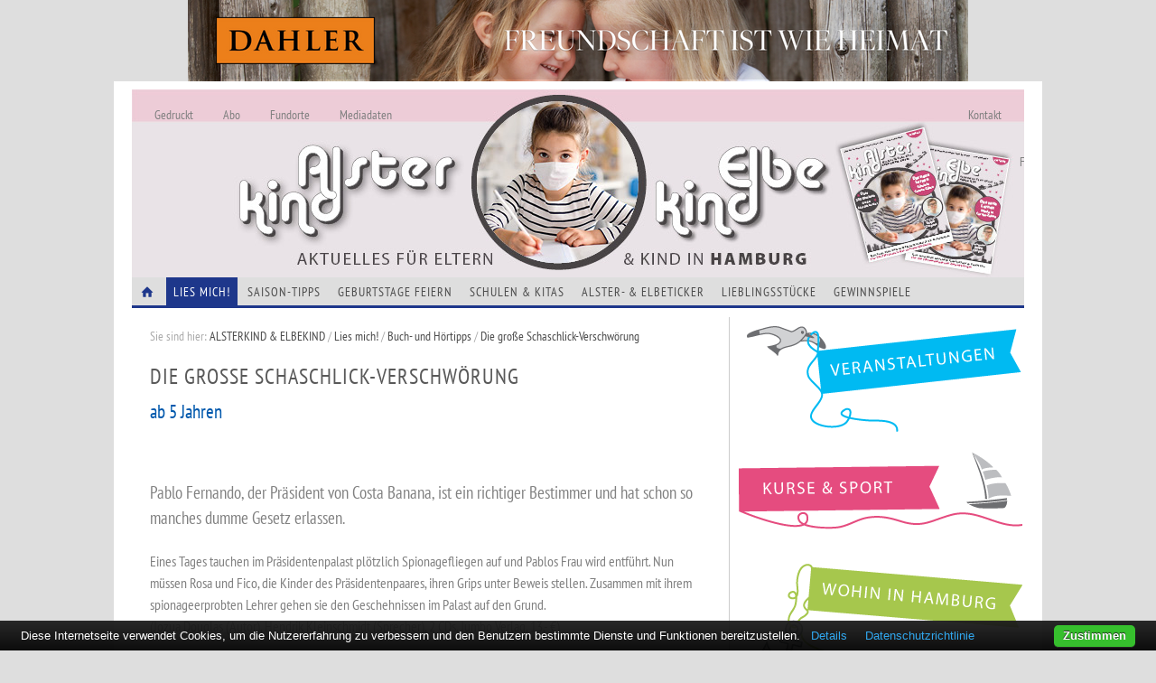

--- FILE ---
content_type: text/html; charset=UTF-8
request_url: https://alsterkind.com/widgets/alsterticker/
body_size: 603
content:

<section class="list adresses">
    <h3><span class="icon-star"></span>Alster- &amp; Elbeticker<span class="icon-star"></span></h3>
	    <article>
    	<img src="/i/widgets/alsterticker/musik-und-tanz-im-mozarteum.1.jpg" alt="">    
    	<h4>Musik und Tanz im Mozarteum</h4>
    	<p>Im „Hamburger Mozarteum“ in Uhlenhorst/Winterhude im Hans-Henny-Jahnn-Weg...</p>
    	<a href="/alsterticker/musik-und-tanz-im-mozarteum/" class="more">Weiterlesen</a>
	</article>
	    <article>
    	<img src="/i/widgets/alsterticker/erster-ninja-kids-kurs-im-sprungraum.1.jpg" alt="">    
    	<h4>Erster Ninja Kids Kurs im SPRUNG.RAUM</h4>
    	<p>Im Trampolin- und Parkourpark SPRUNG.RAUM, Am Neumarkt 38 C in Wandsbek,...</p>
    	<a href="/alsterticker/erster-ninja-kids-kurs-im-sprungraum/" class="more">Weiterlesen</a>
	</article>
	    <article>
    	<img src="/i/widgets/alsterticker/little-glow-entdeckerparty-jetzt-neu-in-der-schanze.1.jpg" alt="">    
    	<h4>Little Glow: Entdeckerparty jetzt neu in der Schanze</h4>
    	<p>Neugierige Kids aufgepasst! Du bist ein echtes Entdeckerkind? Du sammelst...</p>
    	<a href="/alsterticker/little-glow-entdeckerparty-jetzt-neu-in-der-schanze/" class="more">Weiterlesen</a>
	</article>
	    <article>
    	<img src="/i/widgets/alsterticker/10-jahre-gila-school.1.jpg" alt="">    
    	<h4>10 Jahre Gila School</h4>
    	<p>Gila Seidel, Schauspielerin und  Musicaldarstellerin,   spielte  viele  Jahre...</p>
    	<a href="/alsterticker/10-jahre-gila-school/" class="more">Weiterlesen</a>
	</article>
	</section>

--- FILE ---
content_type: text/html; charset=UTF-8
request_url: https://alsterkind.com/widgets/kurse/
body_size: 331
content:

<section class="list adresses">
    <h3><span class="icon-star"></span>Kurs-Highlights<span class="icon-star"></span></h3>
	    <article>
    	<img src="/i/widgets/kurse/681-funky-jazz-dance.1.gif" alt="">    
    	<h4>Funky Jazz Dance</h4>
    	<p></p>
    	<a href="/kurse/detail/681-funky-jazz-dance/" class="more">Weiterlesen</a>
	</article>
	    <article>
    	<img src="/i/widgets/kurse/skills-for-kids.1.gif" alt="">    
    	<h4>SKILLS for KIDS</h4>
    	<p>Willkommen zu ambition’s neuestem Kurs "Skills for Kids". Dieses Programm...</p>
    	<a href="/kurse/detail/skills-for-kids/" class="more">Weiterlesen</a>
	</article>
	</section>


--- FILE ---
content_type: text/html
request_url: https://alsterkind.com/ads/get/
body_size: 394
content:

{"superbanner":"<a rel='nofollow' data-format='superbanner' data-adid='sb_s_0008' class='ext_ad_link' target='_blank' href='https:\/\/www.dahlercompany.com\/de\/unternehmen\/immobilienmakler\/hamburg-alster-west'><img src='\/assets\/ads\/Kopie von Alsterkind(1).png'><\/a>","medrec1":"<p>Anzeige<\/p><a rel='nofollow' class='ext_ad_link' data-format='medrec' data-adid='sb_s_0038' target='_blank' href='https:\/\/www.notfallmamas.de\/'><img src='\/assets\/ads\/Onlinebetreuung Banner.gif'><\/a>","medrec2":"<p>Anzeige<\/p><a rel='nofollow' class='ext_ad_link' data-format='medrec' data-adid='sb_s_0037' target='_blank' href='https:\/\/www.littleglow.de\/dein-diy-event\/kindergeburtstag\/'><img src='\/assets\/ads\/LIGLO_020-003_Little Glow_Rectangle 2020 Alsterkind 300x250 px_3.jpg'><\/a>"}

--- FILE ---
content_type: text/css
request_url: https://alsterkind.com/assets/css/screen.css
body_size: 6460
content:
@charset "UTF-8";
/**
 * Farben:
 *   Blau:    #2f77bd
 *   Lila:    #8f387d
 *   Dunkelblau: #1E378B;
 */
html, body, div, span, applet, object, iframe,
h1, h2, h3, h4, h5, h6, p, blockquote, pre,
a, abbr, acronym, address, big, cite, code,
del, dfn, em, img, ins, kbd, q, s, samp,
small, strike, strong, sub, sup, tt, var,
b, u, i, center,
dl, dt, dd, ol, ul, li,
fieldset, form, label, legend,
table, caption, tbody, tfoot, thead, tr, th, td,
article, aside, canvas, details, embed,
figure, figcaption, footer, header, hgroup,
menu, nav, output, ruby, section, summary,
time, mark, audio, video {
  margin: 0;
  padding: 0;
  border: 0;
  font: inherit;
  font-size: 100%;
  vertical-align: baseline; }

html {
  line-height: 1; }

ol, ul {
  list-style: none; }

table {
  border-collapse: collapse;
  border-spacing: 0; }

caption, th, td {
  text-align: left;
  font-weight: normal;
  vertical-align: middle; }

q, blockquote {
  quotes: none; }
  q:before, q:after, blockquote:before, blockquote:after {
    content: "";
    content: none; }

a img {
  border: none; }

article, aside, details, figcaption, figure, footer, header, hgroup, menu, nav, section, summary {
  display: block; }

@font-face {
  font-family: "icomoon";
  src: url("../fonts/icomoon.eot");
  src: url("../fonts/icomoon.eot?#iefix") format("embedded-opentype"), url("../fonts/icomoon.woff") format("woff"), url("../fonts/icomoon.ttf") format("truetype"), url("../fonts/icomoon.svg#icomoon") format("svg");
  font-weight: normal;
  font-style: normal; }

/* pt-sans-narrow-regular - latin */
@font-face {
  font-family: 'PT Sans Narrow';
  font-style: normal;
  font-weight: 400;
  src: url('../fonts/pt-sans-narrow-v17-latin-regular.eot'); /* IE9 Compat Modes */
  src: local(''),
       url('../fonts/pt-sans-narrow-v17-latin-regular.eot?#iefix') format('embedded-opentype'), /* IE6-IE8 */
       url('../fonts/pt-sans-narrow-v17-latin-regular.woff2') format('woff2'), /* Super Modern Browsers */
       url('../fonts/pt-sans-narrow-v17-latin-regular.woff') format('woff'), /* Modern Browsers */
       url('../fonts/pt-sans-narrow-v17-latin-regular.ttf') format('truetype'), /* Safari, Android, iOS */
       url('../fonts/pt-sans-narrow-v17-latin-regular.svg#PTSansNarrow') format('svg'); /* Legacy iOS */
}

/* Use the following CSS code if you want to use data attributes for inserting your icons */
[data-icon]:before {
  font-family: "icomoon";
  content: attr(data-icon);
  speak: none;
  font-weight: normal;
  font-variant: normal;
  text-transform: none;
  line-height: 1;
  -webkit-font-smoothing: antialiased;
  -moz-osx-font-smoothing: grayscale; }

/* Use the following CSS code if you want to have a class per icon */
/*
Instead of a list of all class selectors,
you can use the generic selector below, but it"s slower:
[class*="icon-"] {
*/
.icon-heart, .icon-heart-2, .icon-star, .icon-star-2, .icon-location, .icon-location-2, .icon-compass, .icon-smiley, .icon-smiley-2, .icon-flag, .icon-airplane {
  font-family: "icomoon";
  speak: none;
  font-style: normal;
  font-weight: normal;
  font-variant: normal;
  text-transform: none;
  line-height: 1;
  -webkit-font-smoothing: antialiased; }

.icon-heart:before {
  content: "\e000"; }

.icon-heart-2:before {
  content: "\e001"; }

.icon-star:before {
  content: "\e002"; }

.icon-star-2:before {
  content: "\e003"; }

.icon-location:before {
  content: "\e004"; }

.icon-location-2:before {
  content: "\e005"; }

.icon-compass:before {
  content: "\e006"; }

.icon-smiley:before {
  content: "\e007"; }

.icon-smiley-2:before {
  content: "\e008"; }

.icon-flag:before {
  content: "\e009"; }

.icon-airplane:before {
  content: "\e00a"; }

* html {
  font-size: 87.5%; }

html {
  font-size: 14px;
  line-height: 1.5em; }

* {
  -webkit-box-sizing: border-box;
  -moz-box-sizing: border-box;
  box-sizing: border-box; }

html {
  font-family: "myriad-pro", "PT Sans Narrow", "Helvetica Neue", Helvetica, Arial, sans-serif;
  overflow-x: hidden;
  height: 100%;
  color: gray; }

a:hover, a:active {
  outline: none; }
a:link, a:visited {
  color: #4d4d4d;
  text-decoration: none; }

.amp {
  font-family: "myriad-pro", "PT Sans Narrow", "Helvetica Neue", Helvetica, Arial, sans-serif;
  font-style: italic; }

body h1 {
  font-size: 1.5em;
  line-height: 1.5em;
  font-family: "myriad-pro", "PT Sans Narrow", "Helvetica Neue", Helvetica, Arial, sans-serif;
  text-transform: uppercase;
  color: #595959;
  font-weight: 100;
  line-height: 1.2; }
body h2 {
  font-size: 1.5em;
  line-height: 1.5em;
  font-family: "myriad-pro", "PT Sans Narrow", "Helvetica Neue", Helvetica, Arial, sans-serif;
  text-transform: uppercase;
  color: #595959;
  font-weight: 100;
  line-height: 1.2; }
body h3 {
  font-family: "myriad-pro", "PT Sans Narrow", "Helvetica Neue", Helvetica, Arial, sans-serif;
  font-weight: 500;
  color: #1E378B; }
body h3, body h4, body strong {
  font-weight: 400;
  color: #1E378B; }
body em {
  font-style: italic; }
body p, body ul, body ol, body pre {
  font-size: 1em;
  line-height: 1.5em;
  line-height: 1.5;
  font-family: "myriad-pro", "PT Sans Narrow", "Helvetica Neue", Helvetica, Arial, sans-serif;
  font-weight: 100;
  padding-bottom: 22px; }

@font-face {
  font-family: 'akicons';
  src: url("/assets/fonts/akicons.eot");
  src: url("/assets/fonts/akicons.eot?#iefix") format("embedded-opentype"), url("/assets/fonts/akicons.woff") format("woff"), url("/assets/fonts/akicons.ttf") format("truetype"), url("/assets/fonts/akicons.svg#ak_icons") format("svg");
  font-weight: normal;
  font-style: normal; }

.icon-house {
  font-family: 'akicons';
  speak: none;
  font-style: normal;
  font-weight: normal;
  font-variant: normal;
  text-transform: none;
  line-height: 1;
  /* Better Font Rendering =========== */
  -webkit-font-smoothing: antialiased;
  -moz-osx-font-smoothing: grayscale; }

.icon-house:before {
  content: "\e601"; }

.search, .akform {
  max-width: 1028px;
  padding-left: 20px;
  padding-right: 20px;
  margin-left: auto;
  margin-right: auto;
  margin: 20px 10px 30px 0;
  padding: 10px 0 10px 30px;
  border-top: 1px solid #ccc;
  border-bottom: 1px solid #ccc; }
  .search:after, .akform:after {
    content: "";
    display: table;
    clear: both; }
  .search .akform-section, .akform .akform-section {
    width: 100%;
    float: left;
    margin-right: 2.02429%;
    padding: 20px 0 0 0; }
    .search .akform-section p, .akform .akform-section p {
      font-weight: 400;
      padding: 0;
      border-bottom: 1px solid #cccccc;
      color: #cccccc; }
  .search .akform-row-single, .akform .akform-row-single {
    clear: both; }
  .search .search-row, .search .akform-row3, .akform .search-row, .akform .akform-row3 {
    width: 31.98381%;
    float: left;
    margin-right: 2.02429%; }
    .search .search-row .search-row-last, .search .search-row .akform-row3-last, .search .akform-row3 .search-row-last, .search .akform-row3 .akform-row3-last, .akform .search-row .search-row-last, .akform .search-row .akform-row3-last, .akform .akform-row3 .search-row-last, .akform .akform-row3 .akform-row3-last {
      width: 31.98381%;
      float: right;
      margin-right: 0; }
    .search .search-row input, .search .akform-row3 input, .akform .search-row input, .akform .akform-row3 input {
      width: 100%; }
  .search .enter-row, .akform .enter-row {
    width: 48.98785%;
    float: left;
    margin-right: 2.02429%; }
    .search .enter-row .enter-row-last, .akform .enter-row .enter-row-last {
      width: 48.98785%;
      float: right;
      margin-right: 0; }
    .search .enter-row input, .akform .enter-row input {
      width: 100%; }
  .search .enter-row-full, .akform .enter-row-full {
    width: 100%;
    float: left;
    margin-right: 2.02429%; }
  .search .enter-row-med, .akform .enter-row-med {
    width: 74.49393%;
    float: left;
    margin-right: 2.02429%; }
  .search .enter-row-small, .akform .enter-row-small {
    width: 23.48178%;
    float: left;
    margin-right: 2.02429%; }
  .search .searchField, .search .akformField, .akform .searchField, .akform .akformField {
    position: relative;
    width: 180px;
    margin-bottom: 20px;
    display: inline-block;
    vertical-align: top;
    zoom: 1;
    *display: inline; }
  .search label, .akform label {
    display: block;
    text-transform: uppercase;
    padding: 4px 0;
    font-size: 12.25px; }
  .search select, .akform select {
    margin-top: 5px;
    position: relative;
    z-index: 1;
    margin-left: -5px;
    width: 180px !important;
    height: 19px !important;
    cursor: pointer; }
  .search span.select, .akform span.select {
    display: block;
    white-space: nowrap;
    position: absolute;
    top: 30px;
    width: 180px;
    overflow-x: hidden;
    padding: 4px 4px 3px 0px;
    -webkit-border-radius: 2px;
    -moz-border-radius: 2px;
    border-radius: 2px;
    border: #cccccc 1px solid;
    background-color: #fff;
    background-image: url("../i/drop.jpg");
    background-repeat: no-repeat;
    background-position: right top;
    line-height: 19px;
    text-indent: 6px;
    text-align: left;
    background-repeat: no-repeat;
    background-position: right;
    cursor: pointer;
    z-index: 1; }
  .search .error span.select, .akform .error span.select {
    border-color: red; }
  .search input.text, .akform input.text {
    -webkit-border-radius: 2px;
    -moz-border-radius: 2px;
    border-radius: 2px;
    background-color: #fff;
    border: #cccccc 1px solid;
    color: #505050;
    font-size: 14px;
    line-height: 18px;
    padding: 4px 4px 4px 4px; }
  .search textarea, .akform textarea {
    -webkit-border-radius: 2px;
    -moz-border-radius: 2px;
    border-radius: 2px;
    border: #ccc 1px solid;
    background-color: #fff;
    padding: 2px;
    min-width: 430px;
    max-width: 430px;
    color: #595959; }
  .search .error input, .akform .error input {
    border-color: red; }
  .search input[type="submit"], .akform input[type="submit"] {
    margin-top: 29px;
    height: 28px;
    color: #fff;
    -webkit-border-radius: 2px;
    -moz-border-radius: 2px;
    border-radius: 2px;
    background-color: #1E378B;
    border: #1E378B 1px solid;
    cursor: pointer;
    text-transform: uppercase; }
    .search input[type="submit"].clear, .akform input[type="submit"].clear {
      clear: both; }

img {
  -ms-interpolation-mode: bicubic;
  max-width: 100%; }

* * {
  -webkit-box-sizing: border-box;
  -moz-box-sizing: border-box;
  box-sizing: border-box; }

html, body {
  position: relative;
  width: 100%;
  overflow-x: hidden;
  background: #dedede; }

body {
  overflow: hidden; }

#page {
  position: relative;
  width: 1028px;
  margin: 0 auto;
  background: #fff;
  max-width: 1028px;
  padding-left: 20px;
  padding-right: 20px;
  margin-left: auto;
  margin-right: auto;
  padding-top: 9px; }
  #page:after {
    content: "";
    display: table;
    clear: both; }

div.clear {
  clear: both; }

.betalink {
  text-indent: 100%;
  white-space: nowrap;
  overflow: hidden;
  width: 60px;
  height: 60px;
  position: absolute;
  top: 50px;
  left: 300px; }

.article .articleMain p.imgcredit {
  clear: both;
  font-size: 11px;
  line-height: 1;
  color: #a6a6a6; }
.article .articleMain div.addimgdiv, .article .articleMain .aidiv {
  float: left; }
  .article .articleMain div.addimgdiv img, .article .articleMain div.addimgdiv p, .article .articleMain .aidiv img, .article .articleMain .aidiv p {
    padding: 0; }
  .article .articleMain div.addimgdiv.imgleft, .article .articleMain .aidiv.imgleft {
    float: left;
    padding: 10px 20px 0px 0; }
  .article .articleMain div.addimgdiv.imgright, .article .articleMain .aidiv.imgright {
    float: right;
    padding: 10px 0 0px 20px; }
    .article .articleMain div.addimgdiv.imgright > p.imgcredit, .article .articleMain .aidiv.imgright > p.imgcredit {
      text-align: right; }
  .article .articleMain div.addimgdiv p.imgsubtitle, .article .articleMain .aidiv p.imgsubtitle {
    font-size: 14px;
    font-weight: normal; }

.favimg {
  text-indent: 100%;
  white-space: nowrap;
  overflow: hidden;
  width: 145px;
  height: 145px; }

section.slider {
  position: relative; }

div.breadcrump, .article .articleMain .breadcrump {
  display: inline-block;
  font-weight: 100;
  font-size: 14px;
  color: #ababab;
  margin: 0 0 20px 0px; }
  div.breadcrump > p, div.breadcrump > a, .article .articleMain .breadcrump > p, .article .articleMain .breadcrump > a {
    font-size: 14px; }
  div.breadcrump > p, .article .articleMain .breadcrump > p {
    margin: 0;
    padding: 0; }
  div.breadcrump a:hover, .article .articleMain .breadcrump a:hover {
    text-decoration: underline; }

a.goback {
  float: right; }

.infoheader {
  position: absolute;
  font-size: 1px;
  opacity: 0; }

.comment {
  padding: 10px 40px; }
  .comment .name {
    padding: 0; }
    .comment .name span {
      font-weight: 400; }
  .comment .content {
    color: #595959;
    padding: 6px; }

.listheader {
  padding-left: 20px; }
  .listheader h2 {
    padding-bottom: 20px; }

#superbanner {
  width: 1028px;
  text-align: center;
  height: 90px;
  margin: 0 auto; }

#skyscraper {
  position: absolute;
  top: 0;
  right: 0;
  width: 160px;
  height: auto;
  margin-right: -160px;
}

.wallpaper_mode #superbanner {
  text-align: right;
}

.wallpaper_mode #skyscraper {
  top: -90px;
}

a.ext_ad_link {
  display: block; }

#page-header {
  width: 100%;
  float: left;
  margin-right: 2.02429%;
  background: url(../i/headernew.jpg) top left no-repeat white;
  height: 208px;
  position: relative; }
  #page-header hgroup {
    text-indent: 100%;
    white-space: nowrap;
    overflow: hidden;
    position: absolute;
    width: 260px;
    height: 145px;
    top: 45px;
    left: 20px; }
  #page-header .secondary {
    position: absolute;
    top: 9px;
    left: 0;
    width: 988px; }
    #page-header .secondary ul {
      padding-left: 20px;
      height: 30px; }
      #page-header .secondary ul li {
        display: inline-block;
        padding-right: 20px;
        padding: 9px 20px 5px 0; }
        #page-header .secondary ul li a {
          padding: 2px 5px;
          color: gray;
          font-size: 14px;
          font-weight: 100; }
          #page-header .secondary ul li a:hover, #page-header .secondary ul li a.active {
            color: #666666;
            background: #e6e6e6; }
        #page-header .secondary ul li.fbmain {
          padding-left: 30px;
          padding-right: 40px;
          background: url(../i/fb.png) right center no-repeat; }
          #page-header .secondary ul li.fbmain a {
            color: #1c628b;
            font-weight: 400; }
        #page-header .secondary ul li.contactmain {
          float: right; }
        #page-header .secondary ul li.heftbild-link {
          display: block;
          position: absolute;
          width: 140px;
          height: 150px;
          right: -20px;
          top: 50px; }
          #page-header .secondary ul li.heftbild-link a {
            display: block;
            text-indent: 100%;
            white-space: nowrap;
            overflow: hidden;
            width: 100%;
            height: 100%; }
            #page-header .secondary ul li.heftbild-link a:hover {
              background: none; }

nav {
  clear: both;
  width: 100%;
  background: #dedede;
  padding: 6px 0 4px 0;
  border-bottom: 3px solid #1E378B;
  position: relative; }
  nav ul {
    padding-left: 0px;
    padding-bottom: 0px; }
    nav ul li {
      display: inline-block; }
      nav ul li a {
        -webkit-transition: 0.3s all ease;
        -moz-transition: 0.3s all ease;
        -o-transition: 0.3s all ease;
        transition: 0.3s all ease;
        padding: 7px 8px;
        color: gray;
        font-weight: 400;
        text-transform: uppercase;
        letter-spacing: 1px; }
        nav ul li a:hover, nav ul li a.active {
          background: #1E378B;
          color: #fff; }
      nav ul li.menuh {
        position: absolute;
        top: -400px; }
    nav ul > li.sub ul {
      display: none; }
    nav ul > li.sub:hover ul {
      display: block;
      width: 240px;
      background: #fff;
      border: 3px solid #1E378B;
      position: absolute;
      z-index: 120;
      top: 31px;
      left: 0; }
      nav ul > li.sub:hover ul li {
        display: list-item; }
        nav ul > li.sub:hover ul li a {
          display: block; }
    nav ul > li.home > a {
      padding-left: 10px;
      padding-right: 10px;
      color: #1E378B; }
      nav ul > li.home > a:hover {
        color: white; }

#page-main {
  overflow: auto;
  padding-top: 10px;
  margin-top: 10px;
  background: url(../i/mainbg.png) repeat-y white; }
  #page-main #content-column {
    width: 65.9919%;
    float: left;
    margin-right: 2.02429%;
    font-size: 16px; }
  #page-main #side-column {
    width: 31.98381%;
    float: right;
    margin-right: 0; }

.c1o2 {
  width: 48.46626%;
  float: left;
  margin-right: 3.06748%; }

.c2o2 {
  width: 48.46626%;
  float: right;
  margin-right: 0; }

#content-column section, #side-column section {
  border-bottom: 1px solid #ccc;
  margin-bottom: 12px; }

a.more {
  text-transform: uppercase;
  font-size: 12px;
  letter-spacing: 1px;
  font-weight: 500; }

h1 {
  font-weight: 100;
  font-size: 28px;
  text-transform: uppercase;
  letter-spacing: 1px;
  line-height: 1.1; }

div.sectionHeader {
  height: 45px; }
  div.sectionHeader h2 {
    display: inline-block;
    background: url(../i/h2bg.png) center right no-repeat;
    line-height: 28px;
    color: #fff;
    font-size: 16.8px;
    letter-spacing: 2px;
    padding: 9px 60px 9px 20px;
    vertical-align: middle; }
  div.sectionHeader span {
    font-size: 16.8px;
    padding: 5px 0px 8px 20px;
    line-height: 1; }

.slider h1 {
  font-weight: 100;
  font-size: 28px; }
.slider h1, .slider p {
  padding: 8px 10px 2px; }
.slider p > a {
  float: right;
  text-transform: uppercase; }

.topics {
  overflow: auto;
  padding-bottom: 12px; }
  .topics article {
    padding-top: 12px; }
    .topics article h1, .topics article p {
      padding: 10px 10px 0 20px; }
    .topics article a {
      padding-left: 20px; }
  .topics.tvert img {
    width: 325px;
    float: left;
    padding-right: 20px; }
  .topics.tvert article {
    clear: both;
    padding-bottom: 8px; }
    .topics.tvert article h1 {
      padding-top: 0; }
    .topics.tvert article a {
      padding: none; }

.favourites {
  padding: 12px 0;
  margin-bottom: 12px;
  background: #ededed;
  overflow: hidden; }
  .favourites ul {
    padding: 12px 0 0 20px;
    padding-left: 20px; }
    .favourites ul li {
      float: left;
      display: block;
      width: 155px;
      padding-right: 10px; }
      .favourites ul li a {
        display: block;
        width: 155px; }
      .favourites ul li h3 {
        color: #595959;
        font-size: 12px;
        text-transform: uppercase;
        text-align: center;
        padding: 0 10px 0 0; }

#side-column section {
  border-bottom: 1px solid #ccc;
  margin-bottom: 12px; }

#mainlinks {
  padding-bottom: 10px;
  border-bottom: 1px solid #ccc; }
  #mainlinks a {
    display: block;
    text-indent: 100%;
    white-space: nowrap;
    overflow: hidden;
    background-repeat: no-repeat;
    background-image: url(../i/mMenu.png); }
  #mainlinks a.mEvents {
    height: 131px; }
    #mainlinks a.mEvents:hover {
      background-position: 0px -423px; }
  #mainlinks a.mClasses {
    height: 124px;
    background-position: 0px -131px; }
    #mainlinks a.mClasses:hover {
      background-position: 0px -554px; }
  #mainlinks a.mAdresses {
    height: 164px;
    background-position: 0px -259px; }
    #mainlinks a.mAdresses:hover {
      background-position: 0px -682px; }

#side-column .fb-section {
  margin-bottom: 10px;
  padding-bottom: 10px;
  border-bottom: 1px solid #ccc;
}
#side-column .fb-section .clearfix {
  clear: both;
}
#side-column .fb-section > a {
  float: left;
  display: block;
}
#side-column .fb-section > a > img {
  width: 50px;
  margin-top: -1px;
}
#side-column .fb-section > .fb-like {
  float: right;
}

.advertisement {
  padding: 0px 0 10px 10px;
  margin-bottom: 10px;
  border-bottom: 1px solid #ccc; }
  .advertisement p {
    font-weight: 100;
    font-size: 7px;
    line-height: 1;
    letter-spacing: 1px;
    color: #aaa;
    text-transform: uppercase;
    padding-bottom: 2px; }

.lottery article {
  padding-bottom: 10px; }
.lottery a.getcat {
  display: block;
  margin-bottom: 20px; }

.search .enter-row.specialFormField input {
  width: auto;
}

.specialFormField {
  margin: 10px 0;
}

.specialFormField label {
  display: inline;
}

.list {
  overflow: auto; }
  .list h1 {
    font-size: 21px;
    line-height: 1.2;
    padding-bottom: 20px; }
  .list > h1 > span {
    padding: 0 10px; }
  .list img {
    float: left;
    padding-right: 20px; }
  .list article {
    clear: both;
    overflow: hidden; }
    .list article h1 {
      font-size: 16.8px;
      line-height: 1.2;
      padding-bottom: 10px; }

#side-column section {
  border-bottom: 1px solid #ccc;
  margin-bottom: 12px; }

#mainlinks {
  padding-bottom: 10px;
  margin-bottom: 10px;
  border-bottom: 1px solid #ccc; }
  #mainlinks nav {
    background: #fff;
    padding: 0;
    border: none; }
  #mainlinks a {
    display: block;
    text-indent: 100%;
    white-space: nowrap;
    overflow: hidden;
    background-repeat: no-repeat;
    background-image: url(../i/mMenu.png); }
  #mainlinks a.mEvents {
    height: 131px; }
    #mainlinks a.mEvents:hover {
      background-position: 0px -423px; }
  #mainlinks a.mClasses {
    height: 124px;
    background-position: 0px -131px; }
    #mainlinks a.mClasses:hover {
      background-position: 0px -554px; }
  #mainlinks a.mAdresses {
    height: 164px;
    background-position: 0px -259px; }
    #mainlinks a.mAdresses:hover {
      background-position: 0px -682px; }

.advertisement {
  padding: 0px 0 10px 10px;
  margin-bottom: 10px;
  border-bottom: 1px solid #ccc; }
  .advertisement h5 {
    font-weight: 100;
    font-size: 10.5px;
    line-height: 1;
    letter-spacing: 1px;
    color: #aaa;
    text-transform: uppercase;
    padding-bottom: 2px; }

#lotterybox section {
  height: 290px;
  position: relative; }
  #lotterybox section > a.lotteryoverlay {
    position: absolute;
    display: block;
    width: 314px;
    height: 280px;
    background: url(../i/lottery.png) center center no-repeat;
    z-index: 100; }
  #lotterybox section a.more {
    padding-left: 30px;
    padding-top: 10px; }
  #lotterybox section h1 {
    padding-top: 20px;
    padding-left: 30px; }
  #lotterybox section img {
    padding-left: 10px;
    width: 160px;
    float: none;
    display: block; }
  #lotterybox section .lotterytext {
    position: absolute;
    top: 75px;
    left: 165px;
    width: 120px;
    height: 80px;
    z-index: 50; }

#side-column .list {
  overflow: auto; }
  #side-column .list h3 {
    font-size: 19.25px;
    line-height: 1.2;
    padding-bottom: 20px;
    font-weight: 100;
    text-transform: uppercase;
    color: #595959; }
  #side-column .list > h3 > span {
    padding: 0 10px 0 10px; }
  #side-column .list h4 {
    text-transform: uppercase;
    font-size: 14px;
    font-weight: 600; }
  #side-column .list p {
    font-size: 12.25px;
    padding: 0; }
  #side-column .list img {
    height: 120px; }
  #side-column .list img {
    float: left;
    padding-right: 20px; }
  #side-column .list article {
    clear: both;
    overflow: hidden;
    padding-bottom: 20px; }
    #side-column .list article h1 {
      font-size: 16.8px;
      line-height: 1.2;
      padding-bottom: 10px; }

#page-footer {
  margin-top: 24px;
  clear: both;
  margin-bottom: 20px;
  background: url(../i/footerbg.jpg) center bottom no-repeat;
  overflow: hidden; }
  #page-footer .footersection_first {
    width: 48.98785%;
    float: left;
    margin-right: 2.02429%;
    padding-right: 20px; }
  #page-footer .footersection {
    width: 31.98381%;
    float: left;
    margin-right: 2.02429%;
    padding-left: 20px;
    padding-bottom: 20px; }
    #page-footer .footersection.last {
      width: 31.98381%;
      float: right;
      margin-right: 0; }
    #page-footer .footersection h3 {
      text-transform: uppercase;
      color: #1E378B; }
    #page-footer .footersection a:hover {
      background: #cccccc;
      color: #1E378B; }

#footernav {
  clear: both;
  width: 100%;
  padding: 6px 0 4px 0;
  margin-bottom: 12px;
  border-bottom: 1px solid #a6a6a6;
  position: relative; }
  #footernav ul {
    padding-left: 0px;
    padding-bottom: 0px; }
    #footernav ul li {
      display: inline-block; }
      #footernav ul li a {
        -webkit-transition: 0.3s all ease;
        -moz-transition: 0.3s all ease;
        -o-transition: 0.3s all ease;
        transition: 0.3s all ease;
        padding: 7px 15px;
        color: gray;
        font-weight: 400;
        text-transform: uppercase;
        letter-spacing: 1px; }
        #footernav ul li a:hover, #footernav ul li a.active {
          background: #1E378B;
          color: #fff; }
      #footernav ul li.menuh {
        position: absolute;
        top: -400px; }
    #footernav ul > li.sub ul {
      display: none; }
    #footernav ul > li.sub:hover ul {
      display: block;
      width: 240px;
      background: #fff;
      border: 3px solid #1E378B;
      position: absolute;
      z-index: 100;
      top: 31px;
      left: 0; }
      #footernav ul > li.sub:hover ul li {
        display: list-item; }
        #footernav ul > li.sub:hover ul li a {
          display: block; }
    #footernav ul > li.home a {
      text-indent: 100%;
      white-space: nowrap;
      overflow: hidden; }

.articlelist .listheader {
  padding-left: 20px; }
.articlelist h2 {
  padding-bottom: 20px; }

.article {
  padding-left: 20px; }
  .article .articleMain hgroup h2 {
    padding-bottom: 0px; }
  .article .articleMain h2 {
    letter-spacing: 1px;
    padding-bottom: 0px; }
  .article .articleMain h3 {
    font-size: 21px;
    font-weight: 400;
    line-height: 1.4;
    padding: 10px 40px 20px 0;
    color: #0059ad; }
  .article .articleMain div.mainImg, .article .articleMain div.slider {
    position: relative;
    width: 651px;
    padding-bottom: 20px;
    margin-left: -20px; }
    .article .articleMain div.mainImg img, .article .articleMain div.slider img {
      float: none;
      padding: 0; }
  .article .articleMain div.slider {
    padding-bottom: 10px; }
  .article .articleMain img {
    padding: 0 0 20px 0; }
  .article .articleMain .intro p {
    line-height: 1.5;
    font-size: 19.25px; }
  .article .articleMain p, .article .articleMain ul {
    font-size: 16px;
    padding-right: 20px; }
    .article .articleMain p strong, .article .articleMain ul strong {
      font-weight: 600;
      color: gray; }

.articles {
  overflow: auto;
  padding-bottom: 12px; }
  .articles article {
    padding-top: 12px;
    margin-bottom: 20px;
    overflow: auto; }
    .articles article h1, .articles article p {
      padding: 10px 10px 0 20px; }
    .articles article h1 {
      font-size: 24px; }
  .articles.tvert img {
    width: 325px;
    float: left;
    padding-right: 20px; }
  .articles.tvert div.cteaser {
    padding-left: 305px; }
  .articles.tvert article {
    clear: both;
    padding-bottom: 8px; }
    .articles.tvert article h1 {
      padding-top: 0; }
    .articles.tvert article a {
      padding: none; }

.listings h1 {
  font-size: 21px;
  padding-left: 10px; }
.listings .box {
  overflow: auto;
  background: #f2f2f2;
  max-width: 1028px;
  padding-left: 20px;
  padding-right: 20px;
  margin-left: auto;
  margin-right: auto; }
  .listings .box:after {
    content: "";
    display: table;
    clear: both; }
.listings .featured {
  clear: both; }
  .listings .featured h1 {
    font-size: 14px;
    line-height: 1.2;
    padding: 10px 0; }
  .listings .featured article {
    width: 23.48178%;
    float: left;
    margin-right: 2.02429%;
    overflow: hidden;
    padding-bottom: 20px; }
    .listings .featured article.last {
      width: 23.48178%;
      float: right;
      margin-right: 0; }
    .listings .featured article h1 {
      font-size: 14px;
      line-height: 1.2;
      padding-bottom: 8px; }
    .listings .featured article p {
      line-height: 1.2;
      font-weight: 100; }
.listings .adressList ul li {
  clear: both;
  padding: 10px 20px;
  margin-bottom: 10px; }
  .listings .adressList ul li.featuredAdress {
    overflow: auto;
    background: #fafafa;
    padding: 20px 20px; }
    .listings .adressList ul li.featuredAdress img {
      width: 140px; }
  .listings .adressList ul li h4 {
    font-size: 14px;
    font-weight: 600; }
  .listings .adressList ul li p.description {
    font-weight: 100; }
  .listings .adressList ul li p a.more {
    display: inline-block;
    padding-left: 25px;
    font-weight: 400;
    font-size: 14px;
    text-transform: none; }
.listings .listDetail {
  overflow: hidden; }
  .listings .listDetail > h1 {
    padding: 0 0 20px 20px; }
  .listings .listDetail h2, .listings .listDetail h3 {
    text-transform: uppercase;
    padding-bottom: 14px; }
  .listings .listDetail .description {
    padding: 0 40px 20px 20px; }
  .listings .listDetail .location {
    margin-top: 20px;
    padding: 0 20px 20px 20px;
    overflow: hidden; }
  .listings .listDetail .details {
    overflow: hidden;
    padding: 0 20px 20px 20px; }
    .listings .listDetail .details h4 {
      font-weight: 100; }
    .listings .listDetail .details p {
      padding: 5px 20px 20px; }
      .listings .listDetail .details p a {
        color: #1E378B; }
    .listings .listDetail .details .half {
      width: 48.98785%;
      float: left;
      margin-right: 2.02429%; }
    .listings .listDetail .details .righthalf {
      width: 48.98785%;
      float: right;
      margin-right: 0; }
  .listings .listDetail .map {
    width: 40.48583%;
    float: left;
    margin-right: 2.02429%;
    padding: 4px;
    border: 1px solid #ccc; }
    .listings .listDetail .map #map_canvas {
      height: 250px; }
.listings #listview.events h3, .listings #listview.events h4 {
  font-weight: 100;
  font-size: 16.8px;
  padding-bottom: 12px;
  margin-bottom: 12px; }
.listings #listview.events h3 {
  border-bottom: 1px solid #e6e6e6; }
.listings #listview.events h4 {
  color: #a6a6a6; }
.listings #listview.events article {
  padding: 0 0 20px 20px; }
  .listings #listview.events article .time {
    line-height: 16px;
    float: left; }
  .listings #listview.events article .content {
    padding-left: 120px; }
    .listings #listview.events article .content > div {
      padding-left: 165px; }
  .listings #listview.events article h1 {
    padding: 0;
    font-size: 14px;
    font-weight: 600; }
  .listings #listview.events article p {
    padding-bottom: 0;
    font-weight: 300; }
  .listings #listview.events article p > a {
    color: #0059ad; }
  .listings #listview.events article.promoted {
    background: #f2f2f2;
    padding: 10px 0 10px 20px;
    margin-bottom: 20px; }
    .listings #listview.events article.promoted p {
      padding: 0; }
.listings #listview .pagination {
  text-align: center;
  padding-top: 12px; }
  .listings #listview .pagination ul li {
    display: inline-block; }
    .listings #listview .pagination ul li a {
      display: block;
      width: 22px;
      line-height: 1;
      padding: 3px 0;
      margin-right: 4px;
      background: #e6e6e6;
      text-align: center; }
      .listings #listview .pagination ul li a.currentpage {
        background: #1E378B;
        color: white;
        cursor: default; }
      .listings #listview .pagination ul li a.next, .listings #listview .pagination ul li a.last, .listings #listview .pagination ul li a.prev, .listings #listview .pagination ul li a.first {
        font-weight: 100;
        font-size: 20px;
        line-height: 16px;
        padding: 0px 0 4px 0; }

.mags .magslist {
  clear: both;
  overflow: auto;
  padding-bottom: 12px; }
  .mags .magslist h2 {
    font-weight: 100;
    font-size: 21px;
    padding: 12px 0;
    color: #a6a6a6; }
.mags .mag {
  width: 23.48178%;
  float: left;
  margin-right: 2.02429%; }
  .mags .mag.last {
    width: 23.48178%;
    float: right;
    margin-right: 0; }

.productslist .products {
  overflow: auto;
  padding-bottom: 12px; }
  .productslist .products article {
    margin-bottom: 20px; }
    .productslist .products article h1, .productslist .products article p {
      padding: 10px 10px 0 20px; }
    .productslist .products article h1 {
      font-size: 24px; }
  .productslist .products.tvert img {
    width: 325px;
    float: left;
    padding-right: 20px; }
  .productslist .products.tvert div.cteaser {
    padding-left: 305px; }
  .productslist .products.tvert article {
    clear: both;
    padding-bottom: 8px; }
    .productslist .products.tvert article h1 {
      padding-top: 0; }
    .productslist .products.tvert article a {
      padding: none; }

.address {
  padding-top: 20px;
  clear: both;
  overflow: auto; }
  .address h3 {
    font-weight: 100;
    font-size: 17.5px;
    margin-bottom: 12px; }
  .address #addressdetails {
    width: 300px;
    float: left; }
    .address #addressdetails dl dt {
      font-weight: 100;
      float: left; }
    .address #addressdetails dl dd {
      padding: 0px 20px 10px 60px; }
      .address #addressdetails dl dd a {
        color: #1E378B; }
  .address #adressmap {
    border: 1px solid #cccccc;
    padding: 4px;
    float: right;
    width: 320px;
    height: 250px;
    margin-bottom: 10px;
    margin-right: 10px; }
    .address #adressmap * {
      -webkit-box-sizing: border-box;
      -moz-box-sizing: border-box;
      box-sizing: border-box; }
    .address #adressmap #map_canvas {
      height: 100%;
      background: #ccc; }

.alstertickerlist article {
  min-height: 360px;
  padding-bottom: 24px; }
  .alstertickerlist article h1, .alstertickerlist article p {
    padding-left: 20px; }
  .alstertickerlist article img {
    width: 300px;
    padding-left: 15px; }

.article.alstertickerdetail h2 {
  padding-bottom: 20px; }
.article.alstertickerdetail a.more {
  text-transform: none;
  font-size: 16px; }

.alsterkind-fundorte td {
  vertical-align: top;
}

.topics .sectionHeader h2{
background:url(../i/flagpink.png) center right no-repeat !important;
}

.favourites .sectionHeader h2{
background:url(../i/flaggrey.png) center right no-repeat !important;
}

.articles .sectionHeader h2{
background:url(../i/flagpink.png) center right no-repeat !important;
}


--- FILE ---
content_type: application/javascript
request_url: https://alsterkind.com/assets/vendor/unoSlider/js/unoSlider.js
body_size: 1857
content:
/*
 * UnoSlider
 * This script is a plugin for jQuery
 * Version: 1.0.4
 * Author: Nelson Polanco
 * http://unoslider.npmedia.net
 */

(function ($) {
    $.fn.unoSlider = function(options) {
        // Support multiple elements
        if (this.length > 1){
            this.each(function() { $(this).unoSlider(options); });
            return this;
        }

        // Setup options
        var defaults = {
            // Default options go here
            animSpeed: 250,
            speed: 5,   // Seconds
            auto: true,
            easing: 'swing',
            next: '#slider2Next',
            prev: '#slider2Back',
            transition: 'slide',
            pause: false,
            bullets: false,
            selector: 'li',
            callback: function(){},
            width: false
        };

        options = $.extend({}, defaults, options);

        // Setup private variables
        var s = this;
        s.$views = $( s.find(options.selector) ).addClass('sliderView');
        s.css({ width: options.width });
        s.$views.css({ width: options.width });
        s.$nav = $( s.find('.unoSliderNav') );
        s.navItems = [];
        s.viewWidth = s.width();
        s.animTimer = options.animSpeed;
        s.timerSpeed = options.speed*1000;
        s.easing = options.easing;
        s.transition = options.transition;

        // Set the current slide
        s.current = s.$views[0];
        s.addClass('unoSlider');

        var bulletClick = function(){
            navClick($(this));
        };

        // Loop through each view
        for(var i=0; i < s.$views.length; i++){
            var $view = $(s.$views[i]);
            var $bullet = $('<span>&bull;</span>'); // Create a bullet

            // Create a jQuery object out of the view
            s.$views[i] = $view;

            // Add the index as data to each view and bullet
            $view.add($bullet).data('idx', i);

            // Add bullets to nav and collect them in an array
            s.$nav.append($bullet);
            s.navItems[i]= $bullet;

            // Bullet click events
            $bullet.bind('click', bulletClick);
        } // For each views

        // Bullets click handler
        var navClick = function($b){
            var next = $b.data('idx'); // Current bullet's index
            var prev = s.current.data('idx');

            initSlide(prev, next); // Pass in previous index
            s.resetTimer();
        }; // Bullets click

        // Set current
        var setCurrent = function(idx){
            // Remove the "current" class from all elements
            s.$views.add(s.navItems).each(function(){
                this.removeClass('current');
            });

            // Add "current" class to the items with the index that was passed in
            $(s.$views[idx]).add($(s.navItems[idx])).addClass('current');
            // Set current
            s.current = s.$views[idx];
        }; // setCurrent

        var initSlide = function(prev, next){
            // If this is the last view, set next as the first view so that it loops around
            if(next >= s.$views.length){
                next = 0;
            }else if( next < 0  ){
                next = s.$views.length-1;
            }

            if( prev < next ){
                animateForward(prev, next);
            } else if (prev > next){
                animateBackwards(prev,next);
            } // if else prev > next

            if (typeof options.callback === 'function') { // Make sure the callback is a function
               options.callback.call(next); // Pass back the current index
            }

            setCurrent(next);
        }; // initSlide

        if(options.next){
            $(options.next).live('click', function(e) {
              // Live handler called
              e.preventDefault();
              s.goForward();
              s.resetTimer();
            });
        }

        if(options.prev){
            $(options.prev).live('click', function(e) {
              // Live handler called
              e.preventDefault();
              s.goBack();
              s.resetTimer();
            });
        }

        /***********************************
        Functions
        ***********************************/
        function animateForward(sl1, sl2){
            // Animate prev out
            s.$views[sl1].stop().animate({
                'left': (s.viewWidth*-1)/4+'px',
                'opacity': '0'
            },s.animTimer, s.easing ,function(){
                s.$views[sl1].css({'left':s.viewWidth+'px'});
            });

            // Animate next in
            s.$views[sl2].css({'left':s.viewWidth/4+'px'}).stop().animate({
                    'left':'0',
                    'opacity':'1'
                },s.animTimer, s.easing, function(){
            });

        }

        function animateBackwards(sl1, sl2){
            // Animate prev out
            s.$views[sl1].stop().animate({
                    'left':s.viewWidth/4+'px',
                    'opacity':'0'
                },s.animTimer, s.easing, function(){
                    s.$views[sl1].css({'left': s.viewWidth/4+'px'});
            });

            // Animate Next in
            s.$views[sl2].css({'left': (s.viewWidth*-1)/4+'px'}).stop().animate({
                    'left':'0',
                    'opacity': '1'
                },s.animTimer, s.easing, function(){
                // setCurrent(next);
            });
        }


        /***************************************
        Public Functions
        ***************************************/
        s.initialize = function() {
            // First run? Set the current as the first item
            if(this.length > 0){
                setCurrent(0);
                s.startTimer();
            }
            return this;
        };

        s.startTimer = function(){
            if(options.auto){
                s.t = window.setInterval(function(){
                        s.goForward();
                }, s.timerSpeed);
            }
        };

        s.killTimer = function(){
            window.clearInterval(s.t);
        };

        s.resetTimer = function(){
            s.killTimer();
            s.startTimer();
        };

        s.goForward = function(){
            // Go forward one view forward
            var prev = s.current.data('idx'),
                    next = prev+1; // Current bullet's index

            initSlide(prev, next);
        };

        s.goBack = function(){
            // Go back one view forward
            var prev = s.current.data('idx'),
            next = prev-1; // Current bullet's index

            initSlide(prev, next);
        };

        s.goTo = function(i /*num*/){
            // Go specific view
            var prev = s.current.data('idx'),
                    next = i-1; // Current bullet's index

            initSlide(prev, next);
        };

        return this.initialize();
    };  // End namespace $.fn.unoSlider

})(jQuery);

--- FILE ---
content_type: application/javascript
request_url: https://alsterkind.com/assets/js/plugins.js
body_size: 2250
content:
// Avoid `console` errors in browsers that lack a console.
if (!(window.console && console.log)) {
    (function() {
        var noop = function() {};
        var methods = ['assert', 'clear', 'count', 'debug', 'dir', 'dirxml', 'error', 'exception', 'group', 'groupCollapsed', 'groupEnd', 'info', 'log', 'markTimeline', 'profile', 'profileEnd', 'markTimeline', 'table', 'time', 'timeEnd', 'timeStamp', 'trace', 'warn'];
        var length = methods.length;
        var console = window.console = {};
        while (length--) {
            console[methods[length]] = noop;
        }
    }());
}

// Place any jQuery/helper plugins in here.

/*-------------------------------------------------
		Quick Pager jquery plugin
		
		Copyright (C) 2011 by Dan Drayne

		Permission is hereby granted, free of charge, to any person obtaining a copy
		of this software and associated documentation files (the "Software"), to deal
		in the Software without restriction, including without limitation the rights
		to use, copy, modify, merge, publish, distribute, sublicense, and/or sell
		copies of the Software, and to permit persons to whom the Software is
		furnished to do so, subject to the following conditions:

		The above copyright notice and this permission notice shall be included in
		all copies or substantial portions of the Software.

		THE SOFTWARE IS PROVIDED "AS IS", WITHOUT WARRANTY OF ANY KIND, EXPRESS OR
		IMPLIED, INCLUDING BUT NOT LIMITED TO THE WARRANTIES OF MERCHANTABILITY,
		FITNESS FOR A PARTICULAR PURPOSE AND NONINFRINGEMENT. IN NO EVENT SHALL THE
		AUTHORS OR COPYRIGHT HOLDERS BE LIABLE FOR ANY CLAIM, DAMAGES OR OTHER
		LIABILITY, WHETHER IN AN ACTION OF CONTRACT, TORT OR OTHERWISE, ARISING FROM,
		OUT OF OR IN CONNECTION WITH THE SOFTWARE OR THE USE OR OTHER DEALINGS IN
		THE SOFTWARE.
		
		v1.1/		18/09/09 * bug fix by John V - http://blog.geekyjohn.com/

		scrolltop addition by gestaerkt
-------------------------------------------------*/

(function($) {

	$.fn.quickPager = function(options) {

		var defaults = {
			pageSize: 20,
			currentPage: 1,
			holder: null,
			pagerLocation: "after"
		};

		var options = $.extend(defaults, options);


		return this.each(function() {


			var selector = $(this);	
			var pageCounter = 1;

			selector.wrap("<div class='simplePagerContainer'></div>");

			selector.children().each(function(i){ 

				if(i < pageCounter*options.pageSize && i >= (pageCounter-1)*options.pageSize) {
				$(this).addClass("simplePagerPage"+pageCounter);
				}
				else {
					$(this).addClass("simplePagerPage"+(pageCounter+1));
					pageCounter ++;
				}	

			});

			// show/hide the appropriate regions 
			selector.children().hide();
			selector.children(".simplePagerPage"+options.currentPage).fadeIn('slow');

			if(pageCounter <= 1) {
				return;
			}

			//Build pager navigation
			var pageNav = "<ul class='simplePagerNav'><li class='simplePagerBack'><a class='pagerDisabled' href='#' rel='1'>back</a></li>";	
			for (i=1;i<=pageCounter;i++){
				if (i==options.currentPage) {
					pageNav += "<li class='innerLink currentPage simplePageNav"+i+"'><a rel='"+i+"' href='#'>"+i+"</a></li>";	
				}
				else {
					pageNav += "<li class='innerLink simplePageNav"+i+"'><a rel='"+i+"' href='#'>"+i+"</a></li>";
				}
			}
			pageNav += "<li class='simplePagerNext'><a class='' href='#' rel='2'>next</a></li></ul>";
			
			if(!options.holder) {
				switch(options.pagerLocation)
				{
				case "before":
					selector.before(pageNav);
				break;
				case "both":
					selector.before(pageNav);
					selector.after(pageNav);
				break;
				default:
					selector.after(pageNav);
				}
			}
			else {
				$(options.holder).append(pageNav);
			}

			$('a.pagerDisabled').click(function(e){e.preventDefault();})


			//pager navigation behaviour
			selector.parent().find(".simplePagerNav a").click(function(e) {

				$this = $(this); 

				if($this.hasClass('pagerDisabled')){
					e.preventDefault();
					return;
				}

				//grab the REL attribute 
				var clickedLink = $(this).attr("rel");
				options.currentPage = clickedLink;


				if(options.holder) {
					$(this).parent("li").parent("ul").parent(options.holder).find("li.currentPage").removeClass("currentPage");
					$(this).parent("li").parent("ul").parent(options.holder).find("a[rel='"+clickedLink+"']").parent("li").addClass("currentPage");
				}
				else {
					//remove current current (!) page
					$(this).parent("li").parent("ul").parent(".simplePagerContainer").find("li.currentPage").removeClass("currentPage");
					//Add current page highlighting
					$(this).parent("li").parent("ul").parent(".simplePagerContainer").find("a[rel='"+clickedLink+"']").parent("li").addClass("currentPage");
				}

				prevPage = (parseInt(options.currentPage))-1;
				nextPage = (parseInt(options.currentPage))+1;
				$('.simplePagerNav a').removeClass('pagerDisabled');
				if(prevPage == 0){
					prevPage = 1; 
					$('.simplePagerBack a').addClass('pagerDisabled');
				}
				else if(nextPage > pageCounter){
					nextPage = pageCounter; 
					$('.simplePagerNext a').addClass('pagerDisabled');
				};
				
				if(options.currentPage > 1 && options.currentPage < pageCounter){
					$('.simplePagerNav a').removeClass('pagerDisabled');
				};

				
				
				//set prev and next rel
				
					
				$('.simplePagerBack a').attr('rel', prevPage);
				$('.simplePagerNext a').attr('rel', nextPage);
				

				//hide and show relevant links
				selector.children().hide();			
				selector.find(".simplePagerPage"+clickedLink).fadeIn("slow");

				//scroll to the top of the list. 
				$('html, body').animate({
        			scrollTop: $("#listview").offset().top-100
    			}, 200);

				return false;
			});
		});
	}


})(jQuery);

--- FILE ---
content_type: application/javascript
request_url: https://alsterkind.com/assets/js/main.js
body_size: 2347
content:

// Load COntent via Ajax

// (function( $ ){
//  alert("start");
//  $.get( "ticker.html", function( data ) {
//      alert( "Got it" );
//      $( ".tickercontent" ).html( data );
//      alert( "Load was performed." );
//  });
// });

$(document).ready(function(){

    if($("#tickerbox")){
        $( "#tickerbox" ).load( "/widgets/alsterticker/" );
    }

    if($("#adressesbox")){
        $( "#adressesbox" ).load( "/widgets/adressen/" );
    }

    if($("#eventsbox")){
        $( "#eventsbox" ).load( "/widgets/events/" );
    }

    if($("#kursebox")){
        $( "#kursebox" ).load( "/widgets/kurse/" );
    }

    if($("#lotterybox")){
        $("#lotterybox").load("/widgets/gewinnspiele/");
    }


    // if('.alstertickerlist'){
    //  // $replacetext = $('.alsterticker p');
    //  // $replacetext.text( $replacetext.text().replace('*', '') );

    //  $('.alsterticker p').each(function(){
    //      $this = $(this); 
    //      // $this.text($this.text().replace('**', ''));

    //      $this.html($this.html().replace(/\*/g, ' '));
    //  })
    // }

    // wrap additionalimages in div and set data-credit as image-credit and data-subtitle as image subtitle

    $('img.addimage').each(function(i){
        $this = this;
        a = $(this).data('credits')
        // Wrap a DOM element object around #myDiv
        var newDiv = document.createElement( 'div' );
        // newDiv.addClass("addimgdiv");
        $(this).wrap( newDiv );
        $(this).parent('div').addClass('addimgdiv').addClass($(this).attr('class'));
        $(this).after('<p class="imgcredit">'+$(this).data('credits')+'</p>');
    })

    //load additional images into div
    $('div.aidiv').each(function(i){
        $this = this;
        img = $(this).data('image');
        align = $(this).data('align');
        $(this).addClass(align);
        $('div[data-image="'+img+'"]').load( "/images/"+img+"/" );
        //  function() {
  //            imgclass = $('div[data-image="'+img+'"] img').attr('class'); 
        //  $('div[data-image="'+img+'"] img').addClass(imgclass);
        // });
        // imgclass = $('div[data-image="'+img+'"] img').attr('class'); 
        // alert(imgclass);
        // $('div[data-image="'+img+'"] img').addClass(imgclass);

        // $.get("/images/"+img+"/", function(data) {
  //            $('div[data-image="'+img+'"]').replaceWith(data);
        // });
    })


    window.unoSlider = $('#slider').unoSlider({speed:10,width:651});
 
    //select field stuff
    if (!$.browser.opera) {

        $('select.select').each(function(){
            var title = $(this).attr('title');
            if( $('option:selected', this).val() != ''  ) title = $('option:selected',this).text();
            $(this)
            .css({'z-index':10,'opacity':0,'-khtml-appearance':'none'})
            .after('<span class="select">' + title + '</span>')
            .change(function(){
                val = $('option:selected',this).text();
                $(this).next().text(val);
            })
        });
    };

    //get the Ads
       //   var ads = $.ajax({
       //       url:'/get/ads/'
        //  // data: jsondata,
        //  // success: function(data){
        //  //          console.log(data.response);
       //   //      }
        // });
       //   console.log(ads);

    //get Ads V2
    var jsonData;

    $.ajax({
        url: '/ads/get/',
        // dataType: 'json',
        success: function(response) {

            // console.log(response);

            jsonData = response;

            // console.log(jsonData);

            var obj = jQuery.parseJSON( jsonData );
            
            // console.log(obj);

            if (obj.wallpaper_superbanner != undefined) {
                // console.log('Using wallpaper!');

                if (obj.wallpaper_color != undefined) {
                    $('body').css('background-color', obj.wallpaper_color);
                    $('body').addClass('wallpaper_mode');

                    $( 'body' ).click( function ( e ) {

                        // Track clicks on body background.
                        // Clicks on ads are tracked further below.
                        if ( this === e.target ) {

                            // Log clicks on body (no link here...)
                            adid = $('#superbanner a').data('adid'); 
                            table = $('#superbanner a').data('format');
                            $.ajax({
                                url: '/ads/count/'+table+'/'+adid+'/',
                                success: function(response) {
                                    jsonData = response;
                                    // console.log(jsonData);
                                    var obj = jQuery.parseJSON( jsonData );
                                    // console.log(obj);
                                }
                            });

                            window.open(obj.wallpaper_targeturl);
                            return true;
                        }
                    });
                }

                $('#superbanner').html(obj.wallpaper_superbanner);
                $('#skyscraper').html(obj.wallpaper_skyscraper);
                $('#medrec1').html(obj.medrec1);
                $('#medrec2').html(obj.medrec2);
            } else {
                $('#superbanner').html(obj.superbanner);
                $('#medrec1').html(obj.medrec1);
                $('#medrec2').html(obj.medrec2);
                $('#skyscraper').html(obj.skyscraper);
            }
        }
    });

    //get the ad-clicks

    $('html').on('click', '.ext_ad_link', function(e){
        // console.log($(this).data());
        adid = $(this).data('adid'); 
        table = $(this).data('format');
        $.ajax({
            url: '/ads/count/'+table+'/'+adid+'/',
            success: function(response) {
                jsonData = response;
                // console.log(jsonData);
                var obj = jQuery.parseJSON( jsonData );
                // console.log(obj);
            }
        });
    })
    
    // function countclick(adid){
    //  alert('countme');
    //  $.ajax({
 //        url: '/ads/count/'+adid+'/',
 //        // dataType: 'json',
 //        success: function(response) {
 //            jsonData = response;
 //            // console.log(jsonData);
 //            var obj = jQuery.parseJSON( jsonData );
 //            console.log(obj);
 //        }
    // });
    // }



// Select Date field stuff
var nowTemp = new Date();
var now = new Date(nowTemp.getFullYear(), nowTemp.getMonth(), nowTemp.getDate(), 0, 0, 0, 0);
 
var dStart = $('#dpStart input').datepicker({
    orientation: "top left",
    format: 'dd.mm.yyyy',
    startDate: 'd', 
    setDate: 'd',
    todayHighlight: true, 
    language: 'de-DE', 
    onRender: function(date) {
        return date.valueOf() < now.valueOf() ? 'disabled' : '';
    }
}).on('changeDate', function(ev) {
    // console.log(dEnd);
    var newDate = new Date(ev.date);
    // newDate.setDate(newDate.getDate() + 1);
    dEnd.setDate(newDate);
    // dEnd
    dEnd.setStartDate(newDate); 
            
    dStart.hide();
    // $('#dpEnd input')[0].focus();
}).data('datepicker');

var dEnd = $('#dpEnd input').datepicker({
    orientation: "top left",
    format: 'dd.mm.yyyy',
    startdatetDate: 'd', 
    todayHighlight: true, 
    language: 'de-DE', 
    onRender: function(date) {
        return date.valueOf() <= dStart.date.valueOf() ? 'disabled' : '';
    }
}).on('changeDate', function(ev) {
    dEnd.hide();
}).data('datepicker');

                
}); // END document.ready ??

$(window).load(function() {
 var colors = new Array ("#00baf2", "#e54c7f", "#a6c74d");

    $('a.more').each(function(){
        var col = colors[parseInt(3*Math.random())];
        $(this).css('color', col);
    })

    if($('.slider')){
        sliderHeight = $('.slider').height();
        
        if(sliderHeight > 400){
        $('.sliderNavText').height(400);
        }else{$('.sliderNavText').height(250);}
    }

    if($('#main_images')){
    $(document).ready(function() {
        // My Uno Slider
        window.unoSlider = $('#main_images').unoSlider({speed:10,width:650, next: "#slider2Next",
            prev: "#slider2Back"});
        });
    }
});

